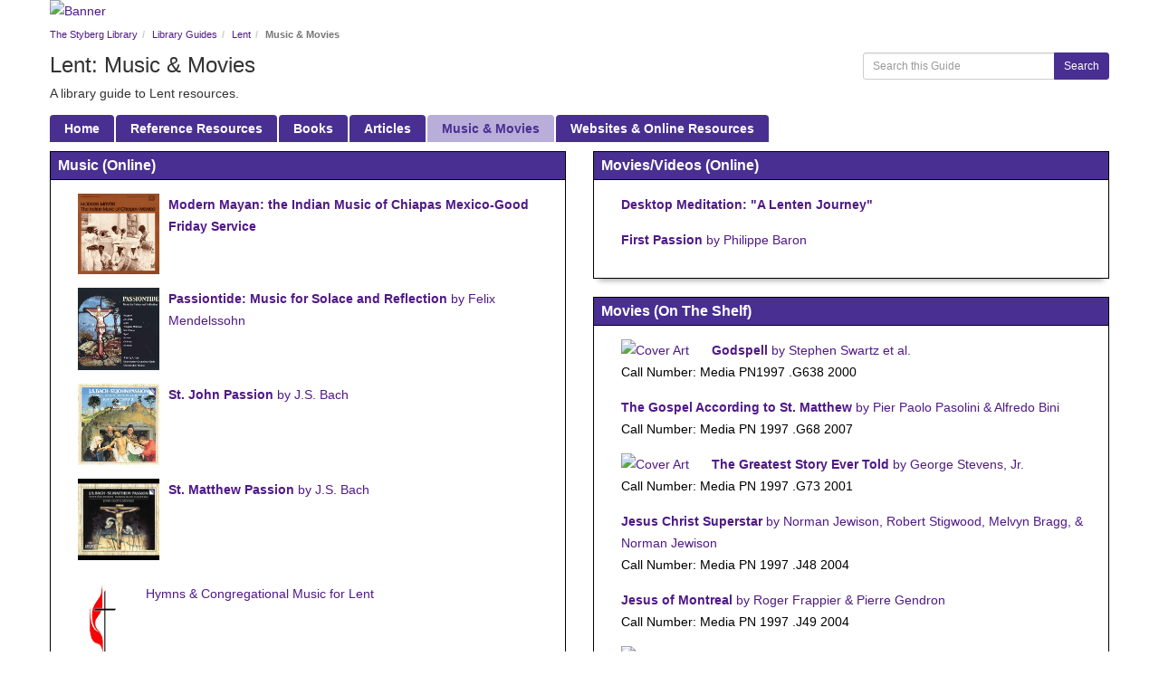

--- FILE ---
content_type: text/html; charset=UTF-8
request_url: https://guides.garrett.edu/lent/music-movies
body_size: 9892
content:
  <!DOCTYPE html>
<html lang="en">
<head>
    <meta http-equiv="X-UA-Compatible" content="IE=Edge"/>
    <meta http-equiv="Content-Type" content="text/html; charset=utf-8"/>
    
<title>Music & Movies - Lent - Library Guides at Garrett-Evangelical Theological Seminary</title>
<meta name="viewport" content="width=device-width, initial-scale=1.0">
<meta name="robots" content="noarchive" />
<link rel="shortcut icon" type="image/jpg" href="https://libapps.s3.amazonaws.com/accounts/186846/images/favicon.ico"/>


<!-- public_metadata.twig -->

    <!-- auto generated dublin core metadata -->
    <meta name="DC.Title" content="Library Guides: Lent: Music & Movies"/>
    <meta name="DC.Creator" content="Lucy Chung"/>
    <meta name="DC.Subject" content="Church Music, Liturgy/Worship, Preaching, Topical Guides"/>
    <meta name="DC.Description" content="A library guide to Lent resources."/>
    <meta name="DC.Publishers" content="Garrett-Evangelical Theological Seminary"/>
    <meta name="DC.Rights" content="Copyright Garrett-Evangelical Theological Seminary 2025"/>
    <meta name="DC.Language" content="en"/>
    <meta name="DC.Identifier" content="https://guides.garrett.edu/lent/music-movies"/>
    <meta name="DC.Date.Created" content="Aug 29, 2016"/>
    <meta name="DC.Date.Modified" content="Oct 2, 2025"/>
    

<meta property="og:title" content="Library Guides: Lent: Music &amp; Movies">
<meta property="og:description" content="A library guide to Lent resources.">
<meta property="og:type" content="website">
<meta property="og:url" content="https://guides.garrett.edu/lent/music-movies">
    <meta property="og:image" content="https://guides.garrett.edu/ld.php?screenshot=ffechc.png&amp;size=facebook&amp;cb=1764234574">
    <meta property="og:image:width" content="1200">
    <meta property="og:image:height" content="627">
    <meta name="twitter:image" content="https://guides.garrett.edu/ld.php?screenshot=ffechc.png&amp;size=twitter&amp;cb=1764234574">
<meta name="twitter:card" content="summary_large_image">
<meta name="twitter:site" content="@springshare">



<link rel="stylesheet" href="https://static-assets-us.libguides.com/web/jquery/css/jquery-ui.min.css?2691" />

<link rel="stylesheet" href="https://netdna.bootstrapcdn.com/font-awesome/4.7.0/css/font-awesome.min.css"/>

<link rel="stylesheet" type="text/css" href="https://static-assets-us.libguides.com/web/slick-1.8.1/slick/slick.css">
<link rel="stylesheet" type="text/css" href="https://static-assets-us.libguides.com/web/slick-1.8.1/slick/slick-theme.css">

    <link rel="stylesheet" href="https://static-assets-us.libguides.com/web/css3.21.6/lg-public.min.css" />

<script type="text/javascript" src="https://static-assets-us.libguides.com/web/jquery/js/1.12.4_jquery.min.js"></script>
<script>
    jQuery(document).ready(function () {
        jQuery(".dropdown-toggle").on("click", function(e){
            jQuery(this).siblings("ul.s-lg-subtab-ul.dropdown-menu").toggle();
        });
    });
</script>

    <script src="//code.jquery.com/ui/1.13.2/jquery-ui.min.js"></script>
    <script>
        jQuery.ui ||
        document.write('<script src="https://static-assets-us.libguides.com/web/jquery/js/jquery-ui.min.js?2691">\x3C/script>');
    </script>

    <script type="text/javascript" src="https://static-assets-us.libguides.com/web/js3.21.6/lg-public.min.js"></script>
<style>/** bootstrap_tab_css.twig **/
#s-lg-tabs-container .nav-tabs > li > a,
#s-lg-tabs-container .nav-tabs > li > button,
#s-lg-tabs-container .nav-pills > li > a,
#s-lg-tabs-container .nav-pills > li > button {
    border: 1px solid transparent; -webkit-border-radius: 4px 4px 0 0; -moz-border-radius: 4px 4px 0 0; border-radius: 4px 4px 0 0;
    background-color: #492f92;
    color: #ffffff;
    font-weight: bold;
    padding: 4px 15px;
}

#s-lg-tabs-container .nav-tabs {
    border-bottom: 0;
}

#s-lg-tabs-container .nav-tabs > li#s-lg-admin-tab-add > a {
    -webkit-border-radius: 4px 4px 0 0;
    -moz-border-radius: 4px 4px 0 0;
    border-radius: 4px 4px 0 0;
}

#s-lg-tabs-container .nav-tabs > li > a:hover,
#s-lg-tabs-container .nav-tabs > li > button:hover,
#s-lg-tabs-container .nav-pills > li > a:hover,
#s-lg-tabs-container .nav-pills > li > button:hover {
    border: 1px solid transparent; -webkit-border-radius: 4px 4px 0 0; -moz-border-radius: 4px 4px 0 0; border-radius: 4px 4px 0 0;
    background-color: #b9aed9;
    color: #492f92;
}

#s-lg-tabs-container .nav-tabs > .active > a,
#s-lg-tabs-container .nav-tabs > .active > button,
#s-lg-tabs-container .nav-pills > .active > a,
#s-lg-tabs-container .nav-pills > .active > button {
    color: #492f92;
    cursor: default;
    background-color: #b9aed9;
    border: 1px solid transparent; -webkit-border-radius: 4px 4px 0 0; -moz-border-radius: 4px 4px 0 0; border-radius: 4px 4px 0 0;
    border-bottom-color: transparent;
    font-weight: bold;
}

#s-lg-tabs-container .nav-tabs > .active > .s-lg-subtab-ul > .active > a,
#s-lg-tabs-container .nav-tabs > .active > .s-lg-subtab-ul > .active > button {
    color: #492f92;
    cursor: default;
    background-color: #b9aed9;
    border-bottom-color: transparent;
}

#s-lg-tabs-container .nav-tabs > .active > a:hover,
#s-lg-tabs-container .nav-pills > .active > a:hover,
#s-lg-tabs-container .nav-tabs > .active > button:hover,
#s-lg-tabs-container .nav-pills > .active > button:hover {
    color: #492f92;
    cursor: pointer;
    background-color: #b9aed9;
    border: 1px solid transparent; -webkit-border-radius: 4px 4px 0 0; -moz-border-radius: 4px 4px 0 0; border-radius: 4px 4px 0 0;
    border-bottom-color: transparent;
    font-weight: bold;
}

#s-lg-tabs-container .nav .dropdown-toggle .caret {
    border-top-color: #e1e1e1;
}

#s-lg-tabs-container .nav-tabs button.dropdown-toggle .caret {
    margin-left: 2px;
    margin-top: -3px;
}

#s-lg-tabs-container .nav-tabs > li > a.s-lg-tab-drop {
    border-radius: 0 4px 0 0;
    padding: 4px 6px 4px 3px;
    border-left: 1px solid transparent;
}

#s-lg-tabs-container .nav-tabs > li > button.s-lg-tab-drop {
    border-radius: 0 4px 0 0;
    padding: 4px 6px 0px 3px;
    border-left: 1px solid transparent;
    margin-right: 2px;
}

#s-lg-tabs-container .nav-tabs > li > a.s-lg-tab-drop:hover {
    border-radius: 0 4px 0 0;
    border-left: 1px solid #bbb;
    padding: 4px 6px 4px 3px;
}

#s-lg-tabs-container .nav-tabs > li > button.s-lg-tab-drop:hover {
    border-radius: 0 4px 0 0;
    border-left: 1px solid #bbb;
    padding: 4px 6px 0px 3px;
}

#s-lg-tabs-container .nav-tabs > li > a.s-lg-tab-top-link,
#s-lg-tabs-container .nav-tabs > li > a.s-lg-tab-top-link:hover,
#s-lg-tabs-container .nav-tabs > li > button.s-lg-tab-top-link,
#s-lg-tabs-container .nav-tabs > li > button.s-lg-tab-top-link:hover {
    border-radius: 4px 0 0 0;
    font-weight: bold;
    padding: 4px 5px 4px 10px;
}

.nav-tabs > li > a.s-lg-tab-top-link,
.nav-tabs > li > button.s-lg-tab-top-link {
    margin-right: 0px;
}

#s-lg-tabs-container .nav-pills > li > a.s-lg-tab-drop,
#s-lg-tabs-container .nav-pills > li > button.s-lg-tab-drop {
    border-radius: 0 4px 0 0;
    padding: 4px 8px 4px 8px;
    border-left: 1px solid transparent;
    position: absolute;
    right: 0;
}

#s-lg-tabs-container .nav-pills > li > a.s-lg-tab-drop:hover,
#s-lg-tabs-container .nav-pills > li > button.s-lg-tab-drop:hover {
    border-radius: 0 4px 0 0;
    border-left: 1px solid #bbb;
    padding: 4px 8px 4px 8px;
}

#s-lg-tabs-container .nav-pills > li > a.s-lg-tab-top-link,
#s-lg-tabs-container .nav-pills > li > a.s-lg-tab-top-link:hover,
#s-lg-tabs-container .nav-pills > li > button.s-lg-tab-top-link,
#s-lg-tabs-container .nav-pills > li > button.s-lg-tab-top-link:hover {
    width: 100%;
    float: left;
    border-radius: 4px 0 0 0;
    font-weight: bold;
    padding: 4px 15px 4px 15px;
}

/** !bootstrap_tab_css.twig **/
 .s-lib-box {border-color: #000000;
                border-width: 1px;
                box-shadow: 0 8px 6px -6px #AAAAAA;
                border-radius: 0;
                background-color: #fff;
            }
            .s-lib-box-std .s-lib-box-title {background-color: #492f92; background-image: none;color: #ffffff;
                border-bottom: 1px solid #000000;
            }
            .s-lib-box .s-lib-box-title {background-color: #492f92; background-image: none;color: #ffffff;
                border-bottom: 1px solid #000000;
                border-radius: 0;
            }
            .s-lib-box .s-lg-box-footer {
                border-radius: 0;
            }</style><link href='http://fonts.googleapis.com/css?family=Cookie' rel='stylesheet' type='text/css'>
 
 <style>
.top {
width: 100%;
background-color: #492f92;
}

/* increases font size on box headers */
.s-lib-box .s-lib-box-title {font-size:16px;
}

#s-lib-admin-bc {
  display: none;
}

.s-lib-admin-bc .breadcrumb .s-lib-bc .breadcrumb {
    font-weight:700;
    font-size:14px;
}

.s-lib-profile-email a {
    font-size: 1.2em;
}

.s-lib-bc .breadcrumb {
    font-weight: 700;
    font-size: 14px;
}

body {
    font-size: 14px;
}

/*body {    Grey Cloth
    font-size: 200.0%;
    background: url(http://library.garrett.edu/templates/garrett/images/build/bg_linen.jpg) repeat 0 0;
    font: 400 200px/0.8 'Cookie', Arial, sans-serif;
    color: #565656;
}*/

/* United Header Guide Pages */

#header {    
    background: #492f92 url(http://library.garrett.edu/templates/garrett/images/build/garrett_watermark_top.png) 0 100% no-repeat;
    width: 100%;
    height: 140px;
    border-bottom: 40px solid #666;
}

#header p {
    margin-left: 445px;
    margin-top: 23px;
    white-space: nowrap;
    position: absolute;
    color: #fff;
    font: 400 200px/1 'Cookie', Arial, sans-serif;
    font-size: 14px
    text-shadow: 6px 6px 5px rgba(0,0,0,0.1);
}

#logoimg    {
    display: block;
    width: 125px;
    height: 100px;
    float: left;
    margin: 20px 0 0 20px;
    }
    
#top-menu {
    position: absolute;
    top: 105px;
    left: 165px;
    min-width: 500px;
} 
    
#top-menu ul {
 margin: 0;
    margin-left: -10px;
    padding: 0px 5px 5px 10px;
}
   
#top-menu li {
    padding: 15px 20px 0 15px;
    margin: auto;
    display: inline;
    list-style-type: none;
    line-height: 150%;
    font-size: 14px;
   }
   
div#top-menu ul li a {
    color: #fff;
   }
   
div#top-menu ul li img {
    margin-right: 5px;
   }
   
.btn-page {
    display: inline;
    background-color: #492f92;
    padding: .2em .6em .3em;
    font-size: 1.2em;
    font-weight: 700;
    line-height: 1;
    color: #fff;
    text-align: center;
    white-space: nowrap;
    vertical-align: baseline;
    border-radius: 0px;
    border: solid 1px #fff;
}

a.btn-page {
    color: #fff;
}

a.btn-page:hover {
    text-decoration: none;
}

/*other*/

.nav.ProductItem-nav * {
    font-size: 14px;
}

.nav-pills>li.active>a, .nav-pills>li.active>a:focus, .nav-pills>li.active>a:hover {
   background: #492f92;
   color: #fff;
   font-size: 14px;
}

#s-lg-tabs-container .nav-tabs split-button-nav> li > a, #s-lg-tabs-container .nav-pills > li > a {
background-color: #e7e7e7;
}

li.s-lg-index-nav-btn a {
   color: #492f92;
   border-color: #492f92;
   border: 1px solid #bbb;
}

.btn {
    color: #fff;
    background-color: #492f92;
    border-color: #492f92;
}

.btn-info {
   color: #fff;
    background-color: #492f92;
    border-color: #492f92;
}

.btn-link {
   display: none;
   color: #492f92;
    background-color: #fff;
    border-color: #fff;
}

.nav-pills>li.active>button, .nav-pills>li.active>button:focus, .nav-pills>li.active>button:hover {
    background-color: #492f92;
    color: #fff;
}

.btn-info.active,.btn-info.focus,.btn-info:active,.btn-info:focus,.btn-info:hover,.btn-page:hover,.open>.dropdown-toggle.btn-info {
color: #492f92;
background-color: #fff;
border-color: #492f92;
}

a {
color: #501987;
font-weight: 500;
}

.label-info {
background-color: #492f92;
}

.label-info[href]:focus,.label-info[href]:hover{
background-color:#f5f5f5;
color: #492f92;
border: 1px solid #bbb;
}

.btn, .nav-pills>li>a, #s-lg-az-nav, #s-lg-er-nav, #s-lg-hp-nav, #s-lg-profile-nav, #s-lg-srch-nav, .form-control, .label{
border-radius: 0px;
}

.form-control:focus {
border-color: #492f92;
-webkit-box-shadow: inset 0 1px 1px rgba(0,0,0,.075),0 0 8px rgba(150,125,161,.6);
box-shadow: inset 0 1px 1px rgba(0,0,0,.075),0 0 8px rgba(150,125,161,.6);
}

<script>$(function () {$('[data-toggle="popover"]').popover()})</script>

.nav-pills>li.active>button, .nav-pills>li.active>button:focus, .nav-pills>li.active>button:hover {
    background-color: #492f92;
    color: #fff;
}

.nav .s-lg-index-nav-btn>button {
    font-size: 14px;
    margin: 0 10px;
    padding: 5px 10px;
    color: #492f92;
    background-color: transparent;
}

/*----------below is the code for LibraryH3lp-----------*/
var needsJs = document.createElement('div');
needsJs.setAttribute('class', 'needs-js');
document.body.appendChild(needsJs);

var s = document.createElement('script');
s.id = 'localScript';
s.src = 'https://libraryh3lp.com/js/libraryh3lp.js?16882';
document.body.appendChild(s);
/*---------------LibraryH3lp code ends here---------------*/

</style><script>
    var springStats = springStats || {};
    springStats.saConfig = springStats.saConfig || {
        site_id: 8120,
        tracking_parameters: {"_st_guide_id":554272,"_st_page_id":3809122,"_st_site_id":8120},
        tracking_server_host: "libguides-proc.springyaws.com"
    };
</script>
<script  src="https://static-assets-us.libguides.com/web/js/sa.min.js?3116"></script>
<script>
			springSpace.Common = springSpace.Common || { };
			springSpace.Common.constant = {
					PROCESSING: {
						ACTION_DISPLAY_POLL: 159
					}
			};
			springSpace.Common.baseURL = "https://guides.garrett.edu/";
			
			handleScroll=function() {
                if (false) {
					var target_elt = "#s-lg-page-section-3809122";
					jQuery("html, body").animate({ scrollTop: jQuery(target_elt).offset().top }, 750);
					if (jQuery(this).scrollTop() > 220) {
						jQuery("#s-lib-scroll-top").fadeIn(750);
					}
				}
			}
	   </script>
        <script>
            // Enable tooltips.
            jQuery(function () {
                try {
                    springSpace.UI.initPopOvers(false);
                    jQuery(".az-bs-tooltip").tooltip();
                } catch (e) { }
            });
        jQuery(document).ready(function () {
            springSpace.springTrack.trackPage({_st_type_id: '1',_st_guide_id: '554272',_st_page_id: '3809122'});
        });
            jQuery(document).ready(function() {
                handleScroll();
            });
        </script>
    </head>
  <body class="s-lg-guide-body">

<a id="s-lg-public-skiplink" class="alert-info" href="#s-lg-guide-main">Skip to Main Content</a>

 <div id="s-lib-banner" class="container s-lib-banner-public"><a href="https://library.garrett.edu" title="" target="" aria-hidden="true" tabindex="-1" ><img alt="Banner" name="s-lib-banner-img" id="s-lib-banner-img" class="img-responsive" src="//d2jv02qf7xgjwx.cloudfront.net/sites/8120/banner/New_Library_Guides_Banner.JPG" aria-hidden="true" tabindex="-1" /></a></div>

<div id="s-lg-guide-header" class="container s-lib-header s-lib-side-borders">
    <nav id="s-lib-bc" aria-label="breadcrumb">
        <ol id="s-lib-bc-list" class="breadcrumb"><li id="s-lib-bc-customer" class="breadcrumb-item"><a href="https://library.garrett.edu">The Styberg Library</a></li><li id="s-lib-bc-site" class="breadcrumb-item"><a href="https://guides.garrett.edu/">Library Guides</a></li><li id="s-lib-bc-guide" class="breadcrumb-item"><a href="https://guides.garrett.edu/lent">Lent</a></li><li id="s-lib-bc-page" class="active breadcrumb-item">Music & Movies</li></ol>
    </nav>

    <div class="pull-right">
        <div id="s-lg-guide-header-search">
            
<div id="s-lg-guide-search-box">
    <form role="search" id="s-lg-guide-search-form" action="https://guides.garrett.edu/srch.php" method="GET">
        <div class="input-group input-group-sm">
            <input 
                type="text" 
                id="s-lg-guide-search-terms" 
                name="q" 
                class="form-control"
                maxlength="260" 
                placeholder="Search this Guide">
                
            <label class="sr-only" for="s-lg-guide-search-terms">Search this Guide</label>

                            <input type="hidden" name="guide_id" value="554272">
            
            
            <span class="input-group-btn">
                <button class="btn btn-default" type="submit">
                    Search
                </button>
            </span>
        </div>
    </form>
</div>

        </div>
        
    </div>

    <div id="s-lg-guide-header-info">
        <h1 id="s-lg-guide-name">Lent: Music & Movies</h1>
        <div id="s-lg-guide-desc-container">
            <span id="s-lg-guide-description">A library guide to Lent resources.</span>
        </div>
    </div>
</div>

<div id="s-lg-tabs-container" class="container s-lib-side-borders pad-top-med">
    <div id="s-lg-guide-tabs" class="tabs" role="navigation" aria-label="Guide Pages">
        <ul class="nav nav-tabs split-button-nav">
            


    <li class="">
        <a title="" class="" 
           href="https://guides.garrett.edu/lent/home" 
            
            
           >
            <span>Home</span>
            
        </a>
        
    </li>



    <li class="">
        <a title="" class="" 
           href="https://guides.garrett.edu/lent/reference" 
            
            
           >
            <span>Reference Resources</span>
            
        </a>
        
    </li>



    <li class="">
        <a title="" class="" 
           href="https://guides.garrett.edu/lent/books" 
            
            
           >
            <span>Books</span>
            
        </a>
        
    </li>



    <li class="">
        <a title="" class="" 
           href="https://guides.garrett.edu/lent/articles" 
            
            
           >
            <span>Articles</span>
            
        </a>
        
    </li>



    <li class="active">
        <a title="" class="active" 
           href="https://guides.garrett.edu/lent/music-movies" 
            
            
           >
            <span>Music & Movies</span>
            
        </a>
        
    </li>



    <li class="">
        <a title="" class="" 
           href="https://guides.garrett.edu/lent/websites" 
            
            
           >
            <span>Websites &amp; Online Resources</span>
            
        </a>
        
    </li>

        </ul>
    </div>
</div>

<div id="s-lg-guide-tabs-title-bar" class="container s-lib-side-borders"></div>

<div id="s-lg-guide-main" class="container s-lib-main s-lib-side-borders" tabindex="-1">
    
    <div class="row s-lg-row"><div id="s-lg-col-126" class="col-md-12"><div class="s-lg-col-boxes"></div></div></div><div class="row s-lg-row"><div id="s-lg-col-1" class="col-md-6"><div class="s-lg-col-boxes"><div id="s-lg-box-wrapper-13889173" class="s-lg-box-wrapper-13889173">


    <div id="s-lg-box-11776721-container" class="s-lib-box-container">
        <div id="s-lg-box-11776721" class="s-lib-box s-lib-box-std">
                            <h2 class="s-lib-box-title">
                    Music (Online)
                                    </h2>
                        <div id="s-lg-box-collapse-11776721" >
                <div class="s-lib-box-content">
                    

    <div class="">
        <ul id="s-lg-link-list-27431896"
            class="s-lg-link-list s-lg-link-list-5">

<li class="">
    
<div id="s-lg-content-24727368" class="s-lg-book clearfix">
    <div class="s-lg-book-props">

                            <a href="http://search.alexanderstreet.com.turing.library.northwestern.edu/view/work/71784" target="_blank" onclick="return springSpace.springTrack.trackLink({link: this,_st_type_id: &#039;3&#039;,_st_content_id: &#039;24727368&#039;,_st_inc_return: this});">
        
        <span id="s-lg-book-cover-24727368" class="s-lg-book-cover">
                                        
                
                <img loading="lazy"
                    alt=""
                    src="https://folkways-media.si.edu/images/album_covers/SF700/FW04377.jpg"
                    class="pull-left s-lg-book-cover-img-0"
                     />
                    </span>

        <span id="s-lg-book-title-24727368" class="s-lg-book-title"
              >
            Modern Mayan: the Indian Music of Chiapas Mexico-Good Friday Service
        </span>

        
        <span id="s-lg-book-author-24727368" class="s-lg-book-author">
            
        </span>

                    </a>
        
                
                            
        
        
        
        
        
                
                
    </div>
</div>
</li>




<li class="">
    
<div id="s-lg-content-24727415" class="s-lg-book clearfix">
    <div class="s-lg-book-props">

                            <a href="https://northwestern-naxosmusiclibrary-com.turing.library.northwestern.edu/catalogue/item.asp?cid=8.557025" target="_blank" onclick="return springSpace.springTrack.trackLink({link: this,_st_type_id: &#039;3&#039;,_st_content_id: &#039;24727415&#039;,_st_inc_return: this});">
        
        <span id="s-lg-book-cover-24727415" class="s-lg-book-cover">
                                        
                                                                                                                    
                <img loading="lazy"
                    alt=""
                    src="https://images-na.ssl-images-amazon.com/images/I/71l8lriy1kL._SY355_.jpg"
                    class="pull-left s-lg-book-cover-img-0"
                     onclick="window.open('http://www.amazon.com/s/ref=nb_sb_noss?url=search-alias%3Daps&field-keywords=Felix Mendelssohn Passiontide: Music for Solace and Reflection');" />
                    </span>

        <span id="s-lg-book-title-24727415" class="s-lg-book-title"
              >
            Passiontide: Music for Solace and Reflection
        </span>

                    <span id="s-lg-book-by-24727415" class="s-lg-book-by">
                by
            </span>
        
        <span id="s-lg-book-author-24727415" class="s-lg-book-author">
            Felix Mendelssohn
        </span>

                    </a>
        
                
                            
        
        
        
        
        
                
                
    </div>
</div>
</li>




<li class="">
    
<div id="s-lg-content-24727400" class="s-lg-book clearfix">
    <div class="s-lg-book-props">

                            <a href="https://northwestern-naxosmusiclibrary-com.turing.library.northwestern.edu/catalogue/item.asp?cid=8.573817-18" target="_blank" onclick="return springSpace.springTrack.trackLink({link: this,_st_type_id: &#039;3&#039;,_st_content_id: &#039;24727400&#039;,_st_inc_return: this});">
        
        <span id="s-lg-book-cover-24727400" class="s-lg-book-cover">
                                        
                                                                                                                    
                <img loading="lazy"
                    alt=""
                    src="https://images-na.ssl-images-amazon.com/images/I/817F9OsPpUL._SY355_.jpg"
                    class="pull-left s-lg-book-cover-img-0"
                     onclick="window.open('http://www.amazon.com/s/ref=nb_sb_noss?url=search-alias%3Daps&field-keywords=J.S. Bach St. John Passion');" />
                    </span>

        <span id="s-lg-book-title-24727400" class="s-lg-book-title"
              >
            St. John Passion
        </span>

                    <span id="s-lg-book-by-24727400" class="s-lg-book-by">
                by
            </span>
        
        <span id="s-lg-book-author-24727400" class="s-lg-book-author">
            J.S. Bach
        </span>

                    </a>
        
                
                            
        
        
        
        
        
                
                
    </div>
</div>
</li>




<li class="">
    
<div id="s-lg-content-24727386" class="s-lg-book clearfix">
    <div class="s-lg-book-props">

                            <a href="https://northwestern-naxosmusiclibrary-com.turing.library.northwestern.edu/catalogue/item.asp?cid=8.574036-38" target="_blank" onclick="return springSpace.springTrack.trackLink({link: this,_st_type_id: &#039;3&#039;,_st_content_id: &#039;24727386&#039;,_st_inc_return: this});">
        
        <span id="s-lg-book-cover-24727386" class="s-lg-book-cover">
                                        
                                                                                                                    
                <img loading="lazy"
                    alt=""
                    src="https://images-na.ssl-images-amazon.com/images/I/61vPF9yRhlL.jpg"
                    class="pull-left s-lg-book-cover-img-0"
                     onclick="window.open('http://www.amazon.com/s/ref=nb_sb_noss?url=search-alias%3Daps&field-keywords=J.S. Bach St. Matthew Passion');" />
                    </span>

        <span id="s-lg-book-title-24727386" class="s-lg-book-title"
              >
            St. Matthew Passion
        </span>

                    <span id="s-lg-book-by-24727386" class="s-lg-book-by">
                by
            </span>
        
        <span id="s-lg-book-author-24727386" class="s-lg-book-author">
            J.S. Bach
        </span>

                    </a>
        
                
                            
        
        
        
        
        
                
                
    </div>
</div>
</li>

        </ul>

        
    </div>


    <div class="">
        <ul id="s-lg-link-list-42367553"
            class="s-lg-link-list s-lg-link-list-2">

<li class="s-lg-tn-li clearfix">
    
    
    
<div id="s-lg-content-39456027" class="">
    <span>
                    <a href="https://www.umcdiscipleship.org/resources/hymns-and-congregational-music-for-lent" target="_blank" onclick="return springSpace.springTrack.trackLink({link: this,_st_type_id: &#039;2&#039;,_st_content_id: &#039;39456027&#039;,_st_inc_return: this});"         data-toggle="popover" data-trigger="hover focus" data-placement="bottom" data-html="true" data-content="Download music for Lent from the General Board of Discipleship of the United Methodist Church."
    >
                        <div id="s-lg-tn-39456027" class="s-lg-tn pad-right-sm">
    <img 
        loading="lazy" 
        src="https://encrypted-tbn0.gstatic.com/images?q=tbn:ANd9GcS2_8ocwi61AGMw55XaP0jcZCCZaGFzqouduojRoYe0sdfVL9tY" 
        class="pull-left margin-right-sm lg-tn"
         width="85"         height="85"        alt=""
    />
</div>
    Hymns & Congregational Music for Lent
            </a>
        
            </span>

    
    
        
    </div>

</li>

        </ul>

        
    </div>

                </div>
                
            </div>
        </div>
    </div>
</div><div id="s-lg-box-wrapper-13889252" class="s-lg-box-wrapper-13889252">


    <div id="s-lg-box-11776769-container" class="s-lib-box-container">
        <div id="s-lg-box-11776769" class="s-lib-box s-lib-box-std">
                            <h2 class="s-lib-box-title">
                    Music (On The Shelf)
                                    </h2>
                        <div id="s-lg-box-collapse-11776769" >
                <div class="s-lib-box-content">
                    

    <div class="">
        <ul id="s-lg-link-list-27432579"
            class="s-lg-link-list s-lg-link-list-5">

<li class="">
    
<div id="s-lg-content-24728058" class="s-lg-book clearfix">
    <div class="s-lg-book-props">

                            <a href="https://search.library.northwestern.edu/discovery/fulldisplay?vid=01NWU_INST:STYBERG&amp;docid=alma9914502904202441&amp;context=L" target="_blank" onclick="return springSpace.springTrack.trackLink({link: this,_st_type_id: &#039;3&#039;,_st_content_id: &#039;24728058&#039;,_st_inc_return: this});">
        
        <span id="s-lg-book-cover-24728058" class="s-lg-book-cover">
                                        
                                                                                                                    
                <img loading="lazy"
                    alt=""
                    src="https://images-na.ssl-images-amazon.com/images/I/71WU8Yd5baL._SL500_SX355_.jpg"
                    class="pull-left s-lg-book-cover-img-0"
                     onclick="window.open('http://www.amazon.com/s/ref=nb_sb_noss?url=search-alias%3Daps&field-keywords=Choir of the Sofia Priests Chants for Lent and Easter');" />
                    </span>

        <span id="s-lg-book-title-24728058" class="s-lg-book-title"
              >
            Chants for Lent and Easter
        </span>

                    <span id="s-lg-book-by-24728058" class="s-lg-book-by">
                by
            </span>
        
        <span id="s-lg-book-author-24728058" class="s-lg-book-author">
            Choir of the Sofia Priests
        </span>

                    </a>
        
                
                            
        
        
                    <div class="s-lg-book-prop-callno">
                Call Number: CD 4768 (Northwestern)
            </div>
        
        
        
                
                
    </div>
</div>
</li>




<li class="">
    
<div id="s-lg-content-24727584" class="s-lg-book clearfix">
    <div class="s-lg-book-props">

                            <a href="https://search.library.northwestern.edu/discovery/fulldisplay?vid=01NWU_INST:STYBERG&amp;docid=alma9962936884202441&amp;context=L" target="_blank" onclick="return springSpace.springTrack.trackLink({link: this,_st_type_id: &#039;3&#039;,_st_content_id: &#039;24727584&#039;,_st_inc_return: this});">
        
        <span id="s-lg-book-cover-24727584" class="s-lg-book-cover">
                                        
                                                                                                                    
                <img loading="lazy"
                    alt=""
                    src="https://images-na.ssl-images-amazon.com/images/I/715RJjAFOuL._SX355_.jpg"
                    class="pull-left s-lg-book-cover-img-0"
                     onclick="window.open('http://www.amazon.com/s/ref=nb_sb_noss?url=search-alias%3Daps&field-keywords=Arvo Part Creator Spiritus');" />
                    </span>

        <span id="s-lg-book-title-24727584" class="s-lg-book-title"
                                data-toggle="popover" data-trigger="hover focus" data-placement="bottom" data-html="true" data-content="Check out &quot;Stabat Mater&quot;"
              >
            Creator Spiritus
        </span>

                    <span id="s-lg-book-by-24727584" class="s-lg-book-by">
                by
            </span>
        
        <span id="s-lg-book-author-24727584" class="s-lg-book-author">
            Arvo Part
        </span>

                    </a>
        
                
                            
        
        
                    <div class="s-lg-book-prop-callno">
                Call Number: CD 32107(Northwestern)
            </div>
        
        
        
                
                
    </div>
</div>
</li>




<li class="">
    
<div id="s-lg-content-59778207" class="s-lg-book clearfix">
    <div class="s-lg-book-props">

                            <a href="https://search.library.northwestern.edu/permalink/01NWU_INST/k55s6e/alma9980617660602441" target="_blank" onclick="return springSpace.springTrack.trackLink({link: this,_st_type_id: &#039;3&#039;,_st_content_id: &#039;59778207&#039;,_st_inc_return: this});">
        
        <span id="s-lg-book-cover-59778207" class="s-lg-book-cover">
                                        
                
                <img loading="lazy"
                    alt="Cover Art"
                    src="https://search.library.northwestern.edu/discovery/custom/01NWU_INST-STYBERG/img/icon_score.png"
                    class="pull-left s-lg-book-cover-img-0"
                     />
                    </span>

        <span id="s-lg-book-title-59778207" class="s-lg-book-title"
              >
            Lenten Music: Suite for Solo Guitar
        </span>

        
        <span id="s-lg-book-author-59778207" class="s-lg-book-author">
            
        </span>

                    </a>
        
                
                            
        
        
                    <div class="s-lg-book-prop-callno">
                Call Number: M127.A87 L4 (Northwestern)
            </div>
        
        
        
                
                
    </div>
</div>
</li>




<li class="">
    
<div id="s-lg-content-24727493" class="s-lg-book clearfix">
    <div class="s-lg-book-props">

                            <a href="https://search.library.northwestern.edu/discovery/fulldisplay?vid=01NWU_INST:STYBERG&amp;docid=alma9962939524202441&amp;context=L" target="_blank" onclick="return springSpace.springTrack.trackLink({link: this,_st_type_id: &#039;3&#039;,_st_content_id: &#039;24727493&#039;,_st_inc_return: this});">
        
        <span id="s-lg-book-cover-24727493" class="s-lg-book-cover">
                                        
                                                                                                                    
                <img loading="lazy"
                    alt=""
                    src="https://images-na.ssl-images-amazon.com/images/I/51fqHMOxUGL.jpg"
                    class="pull-left s-lg-book-cover-img-0"
                     onclick="window.open('http://www.amazon.com/s/ref=nb_sb_noss?url=search-alias%3Daps&field-keywords=Tim Rice & Andrew Lloyd Webber Jesus Christ Superstar: 20th Anniversary');" />
                    </span>

        <span id="s-lg-book-title-24727493" class="s-lg-book-title"
              >
            Jesus Christ Superstar: 20th Anniversary
        </span>

                    <span id="s-lg-book-by-24727493" class="s-lg-book-by">
                by
            </span>
        
        <span id="s-lg-book-author-24727493" class="s-lg-book-author">
            Tim Rice & Andrew Lloyd Webber
        </span>

                    </a>
        
                
                            
        
        
                    <div class="s-lg-book-prop-callno">
                Call Number: CD 32150 (Northwestern)
            </div>
        
        
        
                
                            <div id="s-lg-book-desc-24727493" class="s-lg-book-desc">
                Also Available Online: <a href="http://northwestern.naxosmusiclibrary.com.turing.library.northwestern.edu/catalogue/item.asp?cid=696998964525">Here</a>
            </div>
        
    </div>
</div>
</li>




<li class="">
    
<div id="s-lg-content-24728027" class="s-lg-book clearfix">
    <div class="s-lg-book-props">

                            <a href="https://search.library.northwestern.edu/discovery/fulldisplay?vid=01NWU_INST:STYBERG&amp;docid=alma9962843784202441&amp;context=L" target="_blank" onclick="return springSpace.springTrack.trackLink({link: this,_st_type_id: &#039;3&#039;,_st_content_id: &#039;24728027&#039;,_st_inc_return: this});">
        
        <span id="s-lg-book-cover-24728027" class="s-lg-book-cover">
                                        
                                                                                                                    
                <img loading="lazy"
                    alt=""
                    src="https://images-na.ssl-images-amazon.com/images/I/51YY99d8YpL._SY355_.jpg"
                    class="pull-left s-lg-book-cover-img-0"
                     onclick="window.open('http://www.amazon.com/s/ref=nb_sb_noss?url=search-alias%3Daps&field-keywords=Paul Mealor A Tender Light');" />
                    </span>

        <span id="s-lg-book-title-24728027" class="s-lg-book-title"
                                data-toggle="popover" data-trigger="hover focus" data-placement="bottom" data-html="true" data-content="Check out &quot;Stabat Mater.&quot;"
              >
            A Tender Light
        </span>

                    <span id="s-lg-book-by-24728027" class="s-lg-book-by">
                by
            </span>
        
        <span id="s-lg-book-author-24728027" class="s-lg-book-author">
            Paul Mealor
        </span>

                    </a>
        
                
                            
        
        
                    <div class="s-lg-book-prop-callno">
                Call Number: CD 32050 (Northwestern)
            </div>
        
        
        
                
                
    </div>
</div>
</li>

        </ul>

        
    </div>
<div id="s-lg-content-59778148" class="  clearfix">
    <p>To discover more Lenten music, check out <a href="https://search.library.northwestern.edu/discovery/search?query=Browse:%20Lenten%20music.&amp;sortby=author&amp;vid=01NWU_INST:STYBERG&amp;mode=browse&amp;browseQuery=lenten&amp;browseScope=subject.1&amp;innerPnxIndex=-1&amp;fn=BrowseSearch&amp;docCount=20&amp;browseParams=%7B%22headingType%22:%22SUBJECTS%22,%22vocabularyCode%22:%22LCSH%22,%22normalizedValue%22:%22lenten%20music%22,%22numberOfResults%22:%2220%2B%22,%22displayValue%22:%22Lenten%20music.%22,%22sourceCode%22:%22TOPICAL_TERM%22,%22isPrefered%22:false,%22originatingSystem%22:%22LIBRARY_OF_CONGRESS%22,%22browseType%22:%22SUBJECTS_WITH_MARC21_6XX%22,%22isGlobal%22:true,%22originatingSystemId%22:%22sh%2085076007%22,%22family%22:%22MARC21%22,%22recordProvenance%22:%22COMMUNITY%22%7D" style="font-weight:bold">this search</a>.</p>

    </div>
                </div>
                
            </div>
        </div>
    </div>
</div></div></div><div id="s-lg-col-2" class="col-md-6"><div class="s-lg-col-boxes"><div id="s-lg-box-wrapper-24420183" class="s-lg-box-wrapper-24420183">


    <div id="s-lg-box-20813077-container" class="s-lib-box-container">
        <div id="s-lg-box-20813077" class="s-lib-box s-lib-box-std">
                            <h2 class="s-lib-box-title">
                    Movies/Videos (Online)
                                    </h2>
                        <div id="s-lg-box-collapse-20813077" >
                <div class="s-lib-box-content">
                    

    <div class="">
        <ul id="s-lg-link-list-49502708"
            class="s-lg-link-list s-lg-link-list-5">

<li class="">
    
<div id="s-lg-content-46674693" class="s-lg-book clearfix">
    <div class="s-lg-book-props">

                            <a href="https://www.youtube.com/watch?v=_3X1cj3Ez30" target="_blank" onclick="return springSpace.springTrack.trackLink({link: this,_st_type_id: &#039;3&#039;,_st_content_id: &#039;46674693&#039;,_st_inc_return: this});">
        
        <span id="s-lg-book-cover-46674693" class="s-lg-book-cover">
                                </span>

        <span id="s-lg-book-title-46674693" class="s-lg-book-title"
              >
            Desktop Meditation: "A Lenten Journey"
        </span>

        
        <span id="s-lg-book-author-46674693" class="s-lg-book-author">
            
        </span>

                    </a>
        
                
                            
        
        
        
        
        
                
                
    </div>
</div>
</li>




<li class="">
    
<div id="s-lg-content-46659273" class="s-lg-book clearfix">
    <div class="s-lg-book-props">

                            <a href="https://docuseek2-com.turing.library.northwestern.edu/if-passio" target="_blank" onclick="return springSpace.springTrack.trackLink({link: this,_st_type_id: &#039;3&#039;,_st_content_id: &#039;46659273&#039;,_st_inc_return: this});">
        
        <span id="s-lg-book-cover-46659273" class="s-lg-book-cover">
                                </span>

        <span id="s-lg-book-title-46659273" class="s-lg-book-title"
                                data-toggle="popover" data-trigger="hover focus" data-placement="bottom" data-html="true" data-content="The first cinematic depiction of the life of Jesus, Sidney Olcott&#039;s 1912 film FROM THE MANGER TO THE CROSS is the only movie ever shot in the places described by the New Testament. The fourth feature-length film release in the history of cinema, it was a great commercial success. Nevertheless, it has been largely forgotten by history.

In FIRST PASSION, documentarian Philippe Baron follows in the footsteps of this little known film director. He tracks the production of Olcott&#039;s epic from the filming in Palestine in to its release in New York. By re-examining this curious and fascinating cinematic artifact, Baron brings viewers back to the beginnings of cinema, examining the relationship between documentary and fiction, between director and crew, and betweem cinema and religion."
              >
            First Passion
        </span>

                    <span id="s-lg-book-by-46659273" class="s-lg-book-by">
                by
            </span>
        
        <span id="s-lg-book-author-46659273" class="s-lg-book-author">
            Philippe Baron
        </span>

                    </a>
        
                
                            
        
        
        
        
        
                
                
    </div>
</div>
</li>

        </ul>

        
    </div>

                </div>
                
            </div>
        </div>
    </div>
</div><div id="s-lg-box-wrapper-13889676" class="s-lg-box-wrapper-13889676">


    <div id="s-lg-box-11777150-container" class="s-lib-box-container">
        <div id="s-lg-box-11777150" class="s-lib-box s-lib-box-std">
                            <h2 class="s-lib-box-title">
                    Movies (On The Shelf)
                                    </h2>
                        <div id="s-lg-box-collapse-11777150" >
                <div class="s-lib-box-content">
                    

    <div class="">
        <ul id="s-lg-link-list-55165074"
            class="s-lg-link-list s-lg-link-list-5">

<li class="">
    
<div id="s-lg-content-52441965" class="s-lg-book clearfix">
    <div class="s-lg-book-props">

                            <a href="https://search.library.northwestern.edu/permalink/f/1ji5h7u/01NWU_ALMA21452574770002441" target="_blank" onclick="return springSpace.springTrack.trackLink({link: this,_st_type_id: &#039;3&#039;,_st_content_id: &#039;52441965&#039;,_st_inc_return: this});">
        
        <span id="s-lg-book-cover-52441965" class="s-lg-book-cover">
                                        
                
                <img loading="lazy"
                    alt="Cover Art"
                    src="//syndetics.com/index.aspx?isbn=9780767827928/LC.GIF&amp;client=springshare"
                    class="pull-left s-lg-book-cover-img-0"
                     />
                    </span>

        <span id="s-lg-book-title-52441965" class="s-lg-book-title"
              >
            Godspell
        </span>

                    <span id="s-lg-book-by-52441965" class="s-lg-book-by">
                by
            </span>
        
        <span id="s-lg-book-author-52441965" class="s-lg-book-author">
            Stephen Swartz et al.
        </span>

                    </a>
        
                
                            
        
        
                    <div class="s-lg-book-prop-callno">
                Call Number: Media PN1997 .G638 2000
            </div>
        
        
        
                
                
    </div>
</div>
</li>




<li class="">
    
<div id="s-lg-content-24728582" class="s-lg-book clearfix">
    <div class="s-lg-book-props">

                            <a href="https://search.library.northwestern.edu/discovery/fulldisplay?vid=01NWU_INST:STYBERG&amp;docid=alma9949816534202441&amp;context=L" target="_blank" onclick="return springSpace.springTrack.trackLink({link: this,_st_type_id: &#039;3&#039;,_st_content_id: &#039;24728582&#039;,_st_inc_return: this});">
        
        <span id="s-lg-book-cover-24728582" class="s-lg-book-cover">
                                        
                
                <img loading="lazy"
                    alt=""
                    src="//syndetics.com/index.aspx?isbn=1594445133/LC.GIF&amp;client=springshare"
                    class="pull-left s-lg-book-cover-img-0"
                     />
                    </span>

        <span id="s-lg-book-title-24728582" class="s-lg-book-title"
              >
            The Gospel According to St. Matthew
        </span>

                    <span id="s-lg-book-by-24728582" class="s-lg-book-by">
                by
            </span>
        
        <span id="s-lg-book-author-24728582" class="s-lg-book-author">
            Pier Paolo Pasolini & Alfredo Bini
        </span>

                    </a>
        
                
                            
        
        
                    <div class="s-lg-book-prop-callno">
                Call Number: Media PN 1997 .G68 2007
            </div>
        
        
        
                
                
    </div>
</div>
</li>




<li class="">
    
<div id="s-lg-content-46659135" class="s-lg-book clearfix">
    <div class="s-lg-book-props">

                            <a href="https://search.library.northwestern.edu/primo-explore/fulldisplay?docid=01NWU_ALMA21398170650002441&amp;context=L&amp;vid=STYBERG&amp;search_scope=library_resource_excl_qatar&amp;tab=default_tab&amp;lang=en_US" target="_blank" onclick="return springSpace.springTrack.trackLink({link: this,_st_type_id: &#039;3&#039;,_st_content_id: &#039;46659135&#039;,_st_inc_return: this});">
        
        <span id="s-lg-book-cover-46659135" class="s-lg-book-cover">
                                        
                
                <img loading="lazy"
                    alt="Cover Art"
                    src="//syndetics.com/index.aspx?isbn=9780792849179/LC.GIF&amp;client=springshare"
                    class="pull-left s-lg-book-cover-img-0"
                     />
                    </span>

        <span id="s-lg-book-title-46659135" class="s-lg-book-title"
              >
            The Greatest Story Ever Told
        </span>

                    <span id="s-lg-book-by-46659135" class="s-lg-book-by">
                by
            </span>
        
        <span id="s-lg-book-author-46659135" class="s-lg-book-author">
            George Stevens, Jr.
        </span>

                    </a>
        
                
                            
        
        
                    <div class="s-lg-book-prop-callno">
                Call Number: Media PN 1997 .G73 2001
            </div>
        
        
        
                
                
    </div>
</div>
</li>




<li class="">
    
<div id="s-lg-content-24729133" class="s-lg-book clearfix">
    <div class="s-lg-book-props">

                            <a href="https://search.library.northwestern.edu/permalink/01NWU_INST/823ite/alma9942351754202441" target="_blank" onclick="return springSpace.springTrack.trackLink({link: this,_st_type_id: &#039;3&#039;,_st_content_id: &#039;24729133&#039;,_st_inc_return: this});">
        
        <span id="s-lg-book-cover-24729133" class="s-lg-book-cover">
                                        
                
                <img loading="lazy"
                    alt=""
                    src="//syndetics.com/index.aspx?isbn=9781417015771/LC.GIF&amp;client=springshare"
                    class="pull-left s-lg-book-cover-img-0"
                     />
                    </span>

        <span id="s-lg-book-title-24729133" class="s-lg-book-title"
              >
            Jesus Christ Superstar
        </span>

                    <span id="s-lg-book-by-24729133" class="s-lg-book-by">
                by
            </span>
        
        <span id="s-lg-book-author-24729133" class="s-lg-book-author">
            Norman Jewison, Robert Stigwood, Melvyn Bragg, & Norman Jewison
        </span>

                    </a>
        
                
                            
        
        
                    <div class="s-lg-book-prop-callno">
                Call Number: Media PN 1997 .J48 2004
            </div>
        
        
        
                
                
    </div>
</div>
</li>




<li class="">
    
<div id="s-lg-content-24728874" class="s-lg-book clearfix">
    <div class="s-lg-book-props">

                            <a href="https://search.library.northwestern.edu/permalink/01NWU_INST/823ite/alma9949760544202441" target="_blank" onclick="return springSpace.springTrack.trackLink({link: this,_st_type_id: &#039;3&#039;,_st_content_id: &#039;24728874&#039;,_st_inc_return: this});">
        
        <span id="s-lg-book-cover-24728874" class="s-lg-book-cover">
                                        
                
                <img loading="lazy"
                    alt=""
                    src="//syndetics.com/index.aspx?isbn=9781417200726/LC.GIF&amp;client=springshare"
                    class="pull-left s-lg-book-cover-img-0"
                     />
                    </span>

        <span id="s-lg-book-title-24728874" class="s-lg-book-title"
              >
            Jesus of Montreal
        </span>

                    <span id="s-lg-book-by-24728874" class="s-lg-book-by">
                by
            </span>
        
        <span id="s-lg-book-author-24728874" class="s-lg-book-author">
            Roger Frappier & Pierre Gendron
        </span>

                    </a>
        
                
                            
        
        
                    <div class="s-lg-book-prop-callno">
                Call Number: Media PN 1997 .J49 2004
            </div>
        
        
        
                
                
    </div>
</div>
</li>




<li class="">
    
<div id="s-lg-content-46659033" class="s-lg-book clearfix">
    <div class="s-lg-book-props">

                            <a href="https://search.library.northwestern.edu/primo-explore/fulldisplay?docid=01NWU_ALMA21526467520002441&amp;context=L&amp;vid=STYBERG&amp;search_scope=library_resource_excl_qatar&amp;tab=default_tab&amp;lang=en_US" target="_blank" onclick="return springSpace.springTrack.trackLink({link: this,_st_type_id: &#039;3&#039;,_st_content_id: &#039;46659033&#039;,_st_inc_return: this});">
        
        <span id="s-lg-book-cover-46659033" class="s-lg-book-cover">
                                        
                
                <img loading="lazy"
                    alt="Cover Art"
                    src="//syndetics.com/index.aspx?isbn=9780780027992/LC.GIF&amp;client=springshare"
                    class="pull-left s-lg-book-cover-img-0"
                     />
                    </span>

        <span id="s-lg-book-title-46659033" class="s-lg-book-title"
              >
            King of Kings
        </span>

                    <span id="s-lg-book-by-46659033" class="s-lg-book-by">
                by
            </span>
        
        <span id="s-lg-book-author-46659033" class="s-lg-book-author">
            Cecil B. DeMille
        </span>

                    </a>
        
                
                            
        
        
                    <div class="s-lg-book-prop-callno">
                Call Number: Media PN 1997 .K45 2004
            </div>
        
        
        
                
                
    </div>
</div>
</li>




<li class="">
    
<div id="s-lg-content-24729368" class="s-lg-book clearfix">
    <div class="s-lg-book-props">

                            <a href="https://search.library.northwestern.edu/permalink/01NWU_INST/823ite/alma9939849994202441" target="_blank" onclick="return springSpace.springTrack.trackLink({link: this,_st_type_id: &#039;3&#039;,_st_content_id: &#039;24729368&#039;,_st_inc_return: this});">
        
        <span id="s-lg-book-cover-24729368" class="s-lg-book-cover">
                                        
                
                <img loading="lazy"
                    alt=""
                    src="//syndetics.com/index.aspx?isbn=9780310263661/LC.GIF&amp;client=springshare"
                    class="pull-left s-lg-book-cover-img-0"
                     />
                    </span>

        <span id="s-lg-book-title-24729368" class="s-lg-book-title"
              >
            The Passion of the Christ
        </span>

                    <span id="s-lg-book-by-24729368" class="s-lg-book-by">
                by
            </span>
        
        <span id="s-lg-book-author-24729368" class="s-lg-book-author">
            Bruce Davey, Mel Gibson, Stephen McEveety, Benedict Fitzgerald, & Mel Gibson.
        </span>

                    </a>
        
                
                            
        
        
                    <div class="s-lg-book-prop-callno">
                Call Number: Media PN 1997 .P28 2004
            </div>
        
        
        
                
                
    </div>
</div>
</li>

        </ul>

        
    </div>

                </div>
                
            </div>
        </div>
    </div>
</div></div></div></div><div class="row s-lg-row"><div id="s-lg-col-127" class="col-md-12"><div class="s-lg-col-boxes"></div></div></div>
    <ul id="s-lg-page-prevnext" class="pager s-lib-hide">
    <li class="previous">
        <a class="page-link" href="https://guides.garrett.edu/lent/articles">&lt;&lt; <strong>Previous:</strong> Articles</a>
    </li>
    <li class="next">
        <a class="page-link" href="https://guides.garrett.edu/lent/websites"><strong>Next:</strong> Websites &amp; Online Resources &gt;&gt;</a>
    </li>
</ul>


</div>

<div id="s-lib-footer-public" class="s-lib-footer footer container s-lib-side-borders">
    <div id="s-lg-guide-header-meta" class="pad-top-sm pad-left-med clearfix">
        <ul id="s-lg-guide-header-attributes">
            <li id="s-lg-guide-header-updated" class="s-lg-h-separator">
                <span class="s-lg-guide-label">Last Updated:</span> <span class="s-lg-text-greyout">Oct 2, 2025 11:15 AM</span>
            </li>
            <li id="s-lg-guide-header-url" class="s-lg-h-separator">
                <span class="s-lg-guide-label">URL:</span> <span class="s-lg-text-greyout">https://guides.garrett.edu/lent</span>
            </li>
            <li id="s-lg-guide-print-url">
                <a href="javascript: window.print();"><i class="fa fa-print" aria-hidden="true" title="Print Page"></i> Print Page</a>
            </li>
        </ul>

        <div id="s-lib-footer-login-link" class="pull-right pad-right-med">
            <a href="https://garrett.libapps.com/libapps/login.php?site_id=8120&target64=L2xpYmd1aWRlcy9hZG1pbl9jLnBocD9nPTU1NDI3MiZwPTM4MDkxMjI=">Login to LibApps</a>
        </div>
    </div>

    <div class="pad-bottom-sm clearfix">
        <div id="s-lg-guide-header-subjects" class="pad-top-sm pad-left-med pad-right-med pull-left">
            <span class="s-lg-guide-label">Subjects: </span><span class="s-lg-small bold"><a href="https://guides.garrett.edu/sb.php?subject_id=114327">Church Music</a>, <a href="https://guides.garrett.edu/sb.php?subject_id=113624">Liturgy/Worship</a>, <a href="https://guides.garrett.edu/sb.php?subject_id=113623">Preaching</a>, <a href="https://guides.garrett.edu/sb.php?subject_id=216687">Topical Guides</a></span>
        </div>
        <div id="s-lg-guide-header-tags" class="pad-top-sm pad-left-med pull-left">
            <span class="s-lg-guide-label">Tags: </span><span class="s-lg-small bold"><a href="https://guides.garrett.edu/srch.php?tag=devotion&default_lg=1">devotion</a>, <a href="https://guides.garrett.edu/srch.php?tag=easter&default_lg=1">easter</a>, <a href="https://guides.garrett.edu/srch.php?tag=lent&default_lg=1">lent</a>, <a href="https://guides.garrett.edu/srch.php?tag=liturgy&default_lg=1">liturgy</a>, <a href="https://guides.garrett.edu/srch.php?tag=prayer&default_lg=1">prayer</a>, <a href="https://guides.garrett.edu/srch.php?tag=sin&default_lg=1">sin</a>, <a href="https://guides.garrett.edu/srch.php?tag=worship&default_lg=1">worship</a></span>
        </div>
        <div id="s-lib-footer-support-link" class="pull-right pad-right-med">
            <a href="mailto:styberg.library@garrett.edu">Report a problem.</a>
        </div>
    </div>
</div>

<!-- scroll_top.twig -->
<div id="s-lib-scroll-top">
    <a href="javascript:void(0);" onclick="jQuery('body').focus();" title="Back to Top"
       aria-label="Back to Top">
        <span class="fa-stack fa-lg" aria-hidden="true">
            <i class="fa fa-square-o fa-stack-2x"></i>
            <i class="fa fa-angle-double-up fa-stack-1x" style="position:relative; bottom:2px;"></i>
        </span>
    </a>
</div>
<!-- !scroll_top.twig -->

<div id="s-lib-alert" title=""><div id="s-lib-alert-content"></div></div>

    


    

  </body>
  </html>
  